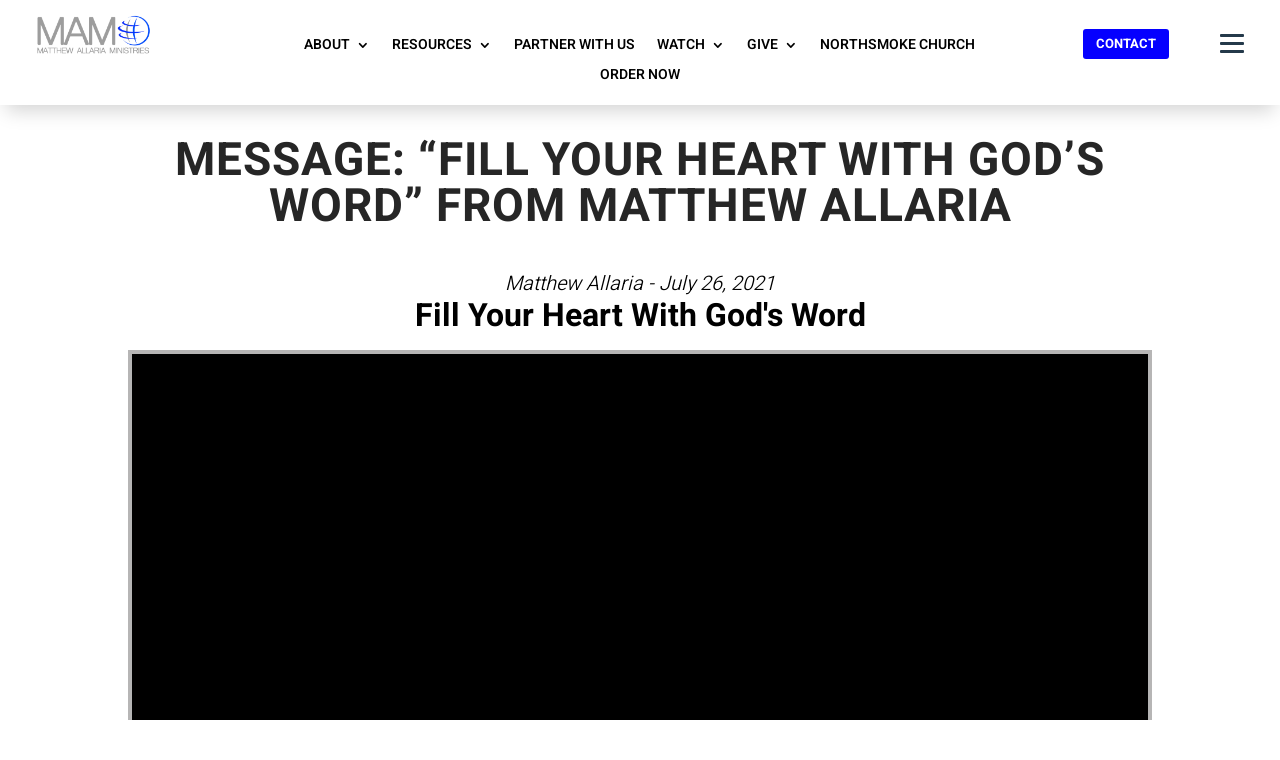

--- FILE ---
content_type: text/css
request_url: https://cdn.mam.tv/wp-content/plugins/charitable-recurring/assets/css/charitable-recurring.css?ver=1.2.20
body_size: 435
content:
/* Forms */
.charitable-donation-form .recurring-donation {
  *zoom: 1;
  margin: 0 0 1em 0 !important;
  padding: 0 !important;
  border-bottom: 1px solid #DDD;
  list-style: none; }
  .charitable-donation-form .recurring-donation:before, .charitable-donation-form .recurring-donation:after {
    content: " ";
    display: table; }
  .charitable-donation-form .recurring-donation:after {
    clear: both; }
  .charitable-donation-form .recurring-donation .recurring-donation-option {
    float: left;
    margin: 0 0.5em 0 0;
    padding: 0;
    border: none;
    list-style: none; }
    .charitable-donation-form .recurring-donation .recurring-donation-option .amount {
      font-weight: bolder; }
    .charitable-donation-form .recurring-donation .recurring-donation-option:nth-child(2n+2) {
      margin-right: 0; }
    .charitable-donation-form .recurring-donation .recurring-donation-option label {
      display: block;
      cursor: pointer;
      width: 100%;
      margin: 0;
      padding: 0.5em 1em;
      border: 1px solid #DDD;
      border-width: 1px 1px 0 1px;
      background-color: transparent; }
    .charitable-donation-form .recurring-donation .recurring-donation-option input[type=radio] {
      position: relative;
      margin: 0 6px 0 0;
      vertical-align: middle;
      cursor: pointer; }
    .charitable-donation-form .recurring-donation .recurring-donation-option.selected > label {
      font-weight: bolder;
      margin-bottom: -1px;
      border-color: #DDD;
      border-bottom: 1px solid transparent;
      background: white; }
.charitable-donation-form .charitable-form-subheader {
  margin: 0 0 1em;
  font-style: italic; }
.charitable-donation-form .charitable-donation-options {
  padding: 1em 0; }
  .charitable-donation-form .charitable-donation-options .charitable-custom-donation-field-alone,
  .charitable-donation-form .charitable-donation-options .custom-donation-amount {
    margin-bottom: 0; }

.js .charitable-donation-form .recurring-donation-option input[type=radio],
.js .charitable-donation-form .donation-amount input[type=radio] {
  display: none; }

/*# sourceMappingURL=charitable-recurring.css.map */


--- FILE ---
content_type: text/css
request_url: https://cdn.mam.tv/wp-content/et-cache/6362/et-core-unified-cpt-tb-2432-tb-1609-deferred-6362.min.css?ver=1767459841
body_size: 496
content:
.custom-footer a{color:#ffffff!important}#subscribe button .wpforms-form input[type=submit],#subscribe div.wpforms-container-full .wpforms-form button[type=submit],#subscribe div.wpforms-container-full .wpforms-form .wpforms-page-button{background:#016fbc;color:#ffffff;border-width:0px;width:100%}.et_pb_section_0_tb_footer{border-top-color:rgba(5,83,254,0.26)}.et_pb_section_0_tb_footer.et_pb_section{padding-bottom:24px;background-color:#141414!important}.et_pb_row_2_tb_footer,body #page-container .et-db #et-boc .et-l .et_pb_row_2_tb_footer.et_pb_row,body.et_pb_pagebuilder_layout.single #page-container #et-boc .et-l .et_pb_row_2_tb_footer.et_pb_row,body.et_pb_pagebuilder_layout.single.et_full_width_page #page-container .et_pb_row_2_tb_footer.et_pb_row,.et_pb_row_0_tb_footer,body #page-container .et-db #et-boc .et-l .et_pb_row_0_tb_footer.et_pb_row,body.et_pb_pagebuilder_layout.single #page-container #et-boc .et-l .et_pb_row_0_tb_footer.et_pb_row,body.et_pb_pagebuilder_layout.single.et_full_width_page #page-container .et_pb_row_0_tb_footer.et_pb_row{width:75%;max-width:1920px}.et_pb_text_0_tb_footer h3,.et_pb_text_1_tb_footer h3,.et_pb_text_2_tb_footer h3,.et_pb_text_3_tb_footer h3,.et_pb_text_4_tb_footer h3{-webkit-text-decoration-color:#0553fe;text-decoration-color:#0553fe;color:#006fbc!important}.et_pb_row_1_tb_footer.et_pb_row{padding-bottom:0px!important;padding-bottom:0px}.et_pb_row_1_tb_footer,body #page-container .et-db #et-boc .et-l .et_pb_row_1_tb_footer.et_pb_row,body.et_pb_pagebuilder_layout.single #page-container #et-boc .et-l .et_pb_row_1_tb_footer.et_pb_row,body.et_pb_pagebuilder_layout.single.et_full_width_page #page-container .et_pb_row_1_tb_footer.et_pb_row{width:69%;max-width:1920px}.et_pb_image_0_tb_footer{width:47%;text-align:center}.et_pb_code_1_tb_footer{margin-top:70px!important;font-family:'ETModules';text-align:right;font-size:30px;letter-spacing:.35em}.et_pb_text_5_tb_footer.et_pb_text{color:#006fbc!important}.et_pb_text_5_tb_footer{font-size:16px;margin-bottom:5px!important}.et_pb_text_5_tb_footer h4,.et_pb_text_6_tb_footer h4{font-size:17px;color:#ffffff!important}.et_pb_section_1_tb_footer.et_pb_section{padding-top:0px;padding-bottom:0px;background-color:#0f0f0f!important}.et_pb_text_6_tb_footer{font-size:16px}@media only screen and (max-width:980px){.et_pb_section_0_tb_footer{border-top-color:rgba(5,83,254,0.26)}.et_pb_image_0_tb_footer .et_pb_image_wrap img{width:auto}}@media only screen and (max-width:767px){.et_pb_section_0_tb_footer{border-top-color:rgba(5,83,254,0.26)}.et_pb_image_0_tb_footer .et_pb_image_wrap img{width:auto}}

--- FILE ---
content_type: application/javascript
request_url: https://cdn.mam.tv/wp-content/plugins/charitable/assets/js/charitable.js?ver=1.8.8.5
body_size: 6310
content:
CHARITABLE = window.CHARITABLE || {};

/**
 * Set up Donation_Form object.
 */
( function( exports, $ ) {

    /**
     * Donation_Form expects a jQuery this.form object.
     */
    var Donation_Form = function( form ) {

        /**
         * Array of errors.
         *
         * @access public
         */
        this.errors = [];

        /**
         * Pending processes array.
         *
         * @access public
         */
        this.pending_processes = [];

        /**
         * Form object.
         *
         * @access public
         */
        this.form = form;

        /**
         * Flag to allow processing to be paused (i.e. while something like Stripe is processing).
         *
         * @access public
         */
        this.pause_processing = false;

        /**
         * Flag to prevent the on_submit handler from sending multiple concurrent AJAX requests
         *
         * @access public
         */
        this.submit_processing = false;

        /**
         * The donation amount.
         *
         * @access public
         */
        this.total = 0;

        /**
         * Whether to scroll to the top of the form after a submission with errors.
         *
         * @access private
         */
        this.prevent_scroll_to_top = false;

        /**
         * Reference to this object.
         *
         * @access private
         */
        var self = this;

        /**
         * Body element reference.
         *
         * @access private
         */
        var $body = $( 'body' );

        /**
         * Handle click of terms link.
         *
         * @access private
         */
        var on_click_terms = function() {
            self.form.find( '.charitable-terms-text' ).addClass( 'active' );
            return false;
        };

        /**
         * Focus event handler on custom donation amount input field.
         *
         * @access private
         */
        var on_focus_custom_amount = function() {
            $( this ).closest( 'li' ).trigger( 'click' ).find( 'input[name=donation_amount]' ).prop( 'checked', true ).trigger( 'change' );

            self.form.off( 'focus', 'input.custom-donation-input', on_focus_custom_amount );

            $( this ).focus();

            self.form.on( 'focus', 'input.custom-donation-input', on_focus_custom_amount );
        };

        /**
         * Trigger jQuery events to broadcast the change in donation amount.
         *
         * @since  1.6.19
         *
         * @access private
         */
        var trigger_amount_change_events = function() {
            /* The chosen donation amount has changed. */
            $body.trigger( 'charitable:form:amount:changed', self );

            /* The overall donation amount has changed. */
            $body.trigger( 'charitable:form:total:changed', self );
        };

        /**
         * Focus event handler for changes to custom donation amount input field.
         *
         * @access private
         */
        var on_change_custom_donation_amount = function() {
            var unformatted = self.unformat_amount( $( this ).val() );

            if ( $.trim( unformatted ) > 0 ) {
                $( this ).val( self.format_amount( unformatted ) );
            }

            trigger_amount_change_events();
        };

        /**
         * Select a donation amount.
         *
         * @return  void
         */
        var on_select_donation_amount = function() {
            var $li = $( this ).closest( 'li' );

            // Already selected, quit early to prevent focus/change loop
            if ( $li.hasClass( 'selected' ) ) {
                return;
            }

            $li.parents( '.charitable-donation-form' ).find( '.donation-amount.selected' ).removeClass( 'selected' );

            $li.addClass( 'selected' ).find( '[name=donation_amount]' ).prop( 'checked', true );

            if ( $li.hasClass( 'custom-donation-amount' ) ) {
                $li.find( 'input.custom-donation-input' ).focus();
            }

            trigger_amount_change_events();
        };

        /**
         * Change event handler for payment gateway selector.
         *
         * @access private
         */
        var on_change_payment_gateway = function() {
            var selectedGateway = $(this).val();

            self.hide_inactive_payment_methods();
            self.show_active_payment_methods( selectedGateway );

            // Trigger resize event for Square gateway to fix iframe height issue
            if ( selectedGateway === 'square' || selectedGateway === 'square_core' ) {
                setTimeout(function() {
                    window.dispatchEvent(new Event('resize'));
                }, 100);
            }
        };

        /**
         * Event handler when the "Change" link is clicked for pre-filled donations.
         */
        var on_click_change_amount_link = function() {
            $(this).parent().addClass( 'charitable-hidden' );
        };

        /**
         * Submit event handler for donation form.
         *
         * @access private
         */
        var on_submit = function( event ) {
            var helper = event.data.helper;

            if ( helper.submit_processing ) {
                return false;
            }

            helper.submit_processing = true;

            /* Display the processing spinner and hide the button */
            helper.show_processing();

            /* Validate the form submission before going further. */
            if ( false === helper.validate() ) {
                helper.cancel_processing();
                return false;
            }

            /* If processing has been paused, return false now. */
            if ( false !== helper.pause_processing ) {
                return false;
            }

            /* If we're not using AJAX to process the donation further, return now. */
            if ( 1 !== helper.form.data( 'use-ajax' ) ) {
                return true;
            }

            /* Continue on to process the donation. */
            maybe_process( helper, function() {
                $body.trigger( 'charitable:form:process', helper );
            } );

            return false;
        };

        /**
         * Check whether there are any asynchronous threads we need to wait for.
         *
         * If not, trigger processing. If there are, check again in 500ms.
         */
        var maybe_process = function( helper, callback ) {
            if ( ! helper.waiting() ) {
                /* Double-check that there are still no errors. */
                if ( helper.get_errors().length > 0 ) {
                    helper.cancel_processing();
                } else {
                    callback();
                }

                return;
            }

            setTimeout( maybe_process, 500, helper, callback );
        }

        /**
         * Process the donation.
         *
         * This is a callback for the 'charitable:form:process' event. It's called
         * after validation has taken place.
         *
         * @param   object Event
         * @param   object Donation_Form
         */
        var process_donation = function( event, helper ) {

            var data = helper.get_data();

            var form = helper.form;

            /* Cancel the default Charitable action, but pass it along as the form_action variable */
            data.action = 'make_donation';
            data.form_action = data.charitable_action;
            delete data.charitable_action;

            $.ajax({
                type: "POST",
                data: data,
                dataType: "json",
                url: CHARITABLE_VARS.ajaxurl,
                timeout: 0,
                xhrFields: {
                    withCredentials: true
                },
                success: function (response) {
                    $body.trigger( 'charitable:form:processed', [ response, helper ] );

                    if ( response.success ) {
                        maybe_process( helper, function() {
                            window.location.href = response.redirect_to;
                        } );
                    }
                    else {
                        helper.cancel_processing( response.errors );

                        if ( response.donation_id ) {
                            helper.set_donation_id( response.donation_id );
                        }
                    }
                }
            }).fail(function (response, textStatus, errorThrown) {
                if ( window.console && window.console.log ) {
                    console.log( response );
                }

                helper.cancel_processing( [ CHARITABLE_VARS.error_unknown ] );
            });

            return false;
        }

        /**
         * Set up event handlers for donation forms.
         *
         * @return  void
         */
        var init = function() {
            // Init donation amount selection
            self.form.on( 'click', '.donation-amount', on_select_donation_amount );
            self.form.on( 'focus', 'input.custom-donation-input', on_focus_custom_amount );
            self.form.on( 'click', '.charitable-terms-link', on_click_terms );

            // Init currency formatting
            self.form.on( 'blur', '.custom-donation-input', on_change_custom_donation_amount );

            self.form.find( '.donation-amount input:checked' ).each( function() {
                $( this ).closest( 'li' ).addClass( 'selected' );
            });

            if ( self.get_all_payment_methods().length ) {
                self.hide_inactive_payment_methods();
                self.form.on( 'change', '#charitable-gateway-selector input[name=gateway]', on_change_payment_gateway );
            }

            self.form.on( 'click', '.change-donation', on_click_change_amount_link );

            // Handle donation form submission
            self.form.on( 'submit', {
                helper : self,
            }, on_submit );

            // This only fires after the first form instance is initialized.
            if ( false === CHARITABLE.forms_initialized ) {

                // Process the donation on the 'charitable:form:process' event.
                $body.on( 'charitable:form:process', process_donation );

                $body.trigger( 'charitable:form:initialize', self );

                CHARITABLE.forms_initialized = true;
            }

            $body.trigger( 'charitable:form:loaded', self );
        }

        init();
    };

    /**
     * Return a particular input field.
     *
     * @param   string The field name to retrieve.
     * @return  object
     */
    Donation_Form.prototype.get_input = function( field ) {
        return this.form.find( '[name=' + field + ']' );
    }

    /**
     * Return the submitted email address.
     *
     * @return  string
     */
    Donation_Form.prototype.get_email = function() {
        return this.form.find( '[name=email]' ).val();
    };

    /**
     * Returns whether this is a recurring donation.
     *
     * @since  1.4.21
     *
     * @return boolean
     */
    Donation_Form.prototype.is_recurring_donation = function() {
        var recurring = this.form.find( '[name=recurring_donation]:checked, [name=recurring_donation][type=hidden]' );

        return recurring.length && 'once' !== recurring.val();
    };

    /**
     * Get the chosen suggested amount.
     *
     * Note that when no option has been selected, or a custom donation amount has been added,
     * this will return 0.
     *
     * @since   1.4.19
     *
     * @return  float
     */
    Donation_Form.prototype.get_suggested_amount = function() {
        return accounting.unformat(
            this.form.find( '[name=donation_amount]:checked, input[type=hidden][name=donation_amount]' ).val(),
            CHARITABLE_VARS.currency_format_decimal_sep
        );
    }

    /**
     * Get the custom amount.
     *
     * Note that this will return 0 when no custom amount has been entered or a 0 has been entered.
     *
     * @since   1.4.19
     *
     * @return  float
     */
    Donation_Form.prototype.get_custom_amount = function() {
        var input = this.form.find( '.charitable-donation-options.active input.custom-donation-input,.charitable-donation-options.active input.custom-donation-amount' );

        if ( 0 === input.length ) {
            input = this.form.find( 'input.custom-donation-input' );
        }

        return accounting.unformat(
            input.val(),
            CHARITABLE_VARS.currency_format_decimal_sep
        );
    }

    /**
     * Get the donation subtotal, which is the amount passed by the donor.
     *
     * Notably, this does not include any additional amounts that may be added onto the donation
     * total, such as processing fees that the donor agrees to pay.
     *
     * @since  1.6.7
     *
     * @return float
     */
    Donation_Form.prototype.get_subtotal = function() {
        return this.get_suggested_amount() || this.get_custom_amount();
    };

    /**
     * Get the submitted amount, taking into account both the custom & suggested donation fields.
     *
     * @return  float
     */
    Donation_Form.prototype.get_amount = function() {
        this.total = this.get_subtotal();

        this.form.trigger( 'charitable:form:get_amount', this );

        return this.total;
    };

    /**
     * Get the submitted amount, taking into account both the custom & suggested donation fields.
     *
     * @since  1.6.8
     *
     * @param  float add
     * @return void
     */
    Donation_Form.prototype.add_amount = function( add ) {
        this.total += add;
    };

    /**
     * Get the submitted amount, taking into account both the custom & suggested donation fields.
     *
     * @since  1.6.8
     *
     * @param  float remove Amount to be removed
     * @return void
     */
    Donation_Form.prototype.remove_amount = function( remove ) {
        this.total -= remove;
    };

    /**
     * Get a description of the donation.
     *
     * @return  string
     */
    Donation_Form.prototype.get_description = function() {
        return this.form.find( '[name=description]' ).val() || '';
    };

    /**
     * Get credit card number.
     *
     * @return  string
     */
    Donation_Form.prototype.get_cc_number = function() {
        return this.form.find( '#charitable_field_cc_number input' ).val() || '';
    };

    /**
     * Get credit card CVC number.
     *
     * @return  string
     */
    Donation_Form.prototype.get_cc_cvc = function() {
        return this.form.find( '#charitable_field_cc_cvc input' ).val() || '';
    };

    /**
     * Get credit card expiry month.
     *
     * @return  string
     */
    Donation_Form.prototype.get_cc_expiry_month = function() {
        return this.form.find( '#charitable_field_cc_expiration select.month' ).val() || '';
    };

    /**
     * Get credit card expiry year.
     *
     * @return  string
     */
    Donation_Form.prototype.get_cc_expiry_year = function() {
        return this.form.find( '#charitable_field_cc_expiration select.year' ).val() || '';
    };

    /**
     * Clear credit card fields.

     *
     * This is used by gateways that create tokens through Javascript (such as Stripe), to
     * avoid credit card details hitting the server.
     *
     * @return  void
     */
    Donation_Form.prototype.clear_cc_fields = function() {
        this.form.find( '#charitable_field_cc_number input, #charitable_field_cc_name input, #charitable_field_cc_cvc input, #charitable_field_cc_expiration select' ).removeAttr( 'name' );
    };

    /**
     * Return the selected payment method.
     *
     * @return  string
     */
    Donation_Form.prototype.get_payment_method = function() {
        return this.form.find( '[type=hidden][name=gateway], [name=gateway]:checked' ).val() || '';
    };

    /**
     * Return all payment methods.
     *
     * @return  object
     */
    Donation_Form.prototype.get_all_payment_methods = function() {
        return this.form.find( '#charitable-gateway-selector input[name=gateway]' );
    }

    /**
     * Hide inactive payment methods.
     *
     * @return  void
     */
    Donation_Form.prototype.hide_inactive_payment_methods = function() {
        var active = this.get_payment_method();
        var fields = this.form.find( '.charitable-gateway-fields[data-gateway!=' + active + ']' );

        fields.hide();
        fields.find( 'input[required],select[required],textarea[required]' ).attr( 'data-required', 1 ).attr( 'required', false );
    };

    /**
     * Show active payment methods.
     *
     * @return  void
     */
    Donation_Form.prototype.show_active_payment_methods = function( active ) {
        var active = active || this.get_payment_method();
        var fields = this.form.find( '.charitable-gateway-fields[data-gateway=' + active + ']' );

        fields.show();
        fields.find( '[data-required]' ).attr( 'required', true );
    };

    /**
     * Select a donation amount.
     *
     * @param   int price
     * @param   string symbol
     * @return  string
     */
    Donation_Form.prototype.format_amount = function( price, symbol ){
        if ( typeof symbol === 'undefined' )
            symbol = '';

        return accounting.formatMoney( price, {
                symbol : symbol,
                decimal : CHARITABLE_VARS.currency_format_decimal_sep,
                thousand: CHARITABLE_VARS.currency_format_thousand_sep,
                precision : CHARITABLE_VARS.currency_format_num_decimals,
                format: CHARITABLE_VARS.currency_format
        }).trim();
    };

    /**
     * Select a donation amount.
     *
     * @param   int price
     * @return  string
     */
    Donation_Form.prototype.unformat_amount = function( price ) {
        return Math.abs( parseFloat( accounting.unformat( price, CHARITABLE_VARS.currency_format_decimal_sep ) ) );
    };

    /**
     * Add an error message.
     *
     * @param   string message
     * @return  void
     */
    Donation_Form.prototype.add_error = function( message ) {
        this.errors.push( message );
    };

    /**
     * Return the errors.
     *
     * @return  []
     */
    Donation_Form.prototype.get_errors = function() {
        return this.errors;
    };

    /**
     * Prints out a nice string describing the errors.
     *
     * @return  string
     */
    Donation_Form.prototype.get_error_message = function() {
        return this.errors.join( ' ' );
    };

    /**
     * Print the errors at the top of the form.
     *
     * @param array
     */
    Donation_Form.prototype.print_errors = function( errors ) {
        var e = errors || this.errors,
            i = 0,
            count = e.length,
            output = '',
            error_notice_donation_display = typeof CHARITABLE_VARS.error_notice_donation_display === 'undefined' ? 'top' : CHARITABLE_VARS.error_notice_donation_display;

        if ( 0 === count ) {
            return;
        }

        if ( this.form.find( '.charitable-form-errors' ).length ) {
            this.form.find( '.charitable-form-errors' ).remove();
        }

        output += '<div class="charitable-form-errors charitable-notice"><ul class="errors"><li>';
        output += e.join( '</li><li>' );
        output += '</li></ul></div>';

        if ( error_notice_donation_display === 'bottom' ) {
            this.form.append( output );
        } else {
            this.form.prepend( output );
        }

    }

    /**
     * Clear the errors and remove the printed errors.
     */
    Donation_Form.prototype.clear_errors = function() {
        this.errors = [];

        if ( this.form.find( '.charitable-form-errors' ).length ) {
            this.form.find( '.charitable-form-errors' ).remove();
        }
    }

    /**
     * Return whether we are waiting for an asynchronous process to finish.
     *
     * @since  1.6.9
     *
     * @return boolean
     */
    Donation_Form.prototype.waiting = function() {
        return this.pending_processes.length > 0;
    }

    /**
     * Add a pending process.
     *
     * @since  1.6.9
     *
     * @param  string Process identifier.
     * @return int Index of the process.
     */
    Donation_Form.prototype.add_pending_process = function( process ) {
        var index = this.pending_processes.indexOf( process );
        return -1 === index ? ( this.pending_processes.push( process ) - 1 ) : index;
    }

    /**
     * Remove a pending process by index.
     *
     * @since  1.6.9
     *
     * @param  int Index of the process.
     * @return void
     */
    Donation_Form.prototype.remove_pending_process = function( index ) {
        this.pending_processes.splice( index, 1 );
    }

    /**
     * Remove a pending process by process name.
     *
     * @since  1.6.17
     *
     * @param  string Name of the process.
     * @return void
     */
    Donation_Form.prototype.remove_pending_process_by_name = function( process ) {
        var index = this.pending_processes.indexOf( process );
        return -1 !== index && this.remove_pending_process( index );
    }

    /**
     * Show that the donation form is processing.
     */
    Donation_Form.prototype.show_processing = function() {
        this.form.find( '.charitable-form-processing' ).show();
        this.form.find( 'button[name="donate"]' ).hide();
    }

    /**
     * Hide the processing spinner and show the donate button.
     */
    Donation_Form.prototype.hide_processing = function() {
        this.form.find( '.charitable-form-processing' ).hide();
        this.form.find( 'button[name="donate"]' ).show();

        this.submit_processing = false;
        this.pause_processing = false;
    }

    /**
     * Scroll to the top of the form.
     */
    Donation_Form.prototype.scroll_to_top = function() {
        if ( this.prevent_scroll_to_top ) {
            this.prevent_scroll_to_top = false;
            return;
        }

        var $modal = this.form.parents( '.charitable-modal' );

        if ( $modal.length ) {
            $modal.scrollTop( 0 );
        }
        else {
            window.scrollTo( this.form.offset().left, this.form.offset().top );
        }
    };

    /**
     * Cancel donation processing.
     *
     * @param array errors Error messages to show.
     */
    Donation_Form.prototype.cancel_processing = function( errors ) {
        this.hide_processing();
        this.print_errors( errors );
        var error_notice_donation_display = typeof CHARITABLE_VARS.error_notice_donation_display === 'undefined' ? 'top' : CHARITABLE_VARS.error_notice_donation_display;
        if ( '' === error_notice_donation_display || 'top' === error_notice_donation_display ) {
            this.scroll_to_top();
        }

        this.form.trigger( 'charitable:form:cancelled', this );
    };

    /**
     * Set the donation ID.
     */
    Donation_Form.prototype.set_donation_id = function( donation_id ) {
        this.form.find( '[name=ID]' ).val( donation_id );
    }

    /**
     * Returns all of the submitted data as key=>value object.
     *
     * @return  object
     */
    Donation_Form.prototype.get_data = function() {
        return this.form.serializeArray().reduce( function( obj, item ) {
            if ( '[]' === item.name.slice( -2 ) ) {
                var name = item.name.slice( 0, -2 );

                if ( ! obj.hasOwnProperty( name ) ) {
                    obj[name] = [];
                }

                obj[name].push( item.value );
            } else {
                obj[ item.name ] = item.value;
            }

            return obj;
        }, {} );

    };

    /**
     * Returns all of the required fields.
     *
     * @return  object
     */
    Donation_Form.prototype.get_required_fields = function() {
        var fields = this.form.find( '.charitable-fieldset .required-field' ).not( '#charitable-gateway-fields .required-field' ),
            method = this.get_payment_method();

        if ( '' !== method ) {

            var gateway_fields = this.form.find( '[data-gateway=' + method + '] .required-field' );

            if ( gateway_fields.length ) {
                fields = $.merge( fields, gateway_fields );
            }

        }

        return fields;
    };

    /**
     * Check whether the submitted amount is greater than the maximum permitted.
     *
     * @returns boolean
     */
    Donation_Form.prototype.subtotal_exceeds_maximum = function() {
        return '' !== CHARITABLE_VARS.maximum_donation && this.get_subtotal() > parseFloat( CHARITABLE_VARS.maximum_donation );
    }

    /**
     * Make sure that the submitted amount is valid.
     *
     * @return boolean
     */
    Donation_Form.prototype.is_valid_amount = function() {
        var minimum = parseFloat( CHARITABLE_VARS.minimum_donation );

        if ( this.subtotal_exceeds_maximum() ) {
            return false;
        }

        return minimum > 0 || CHARITABLE_VARS.permit_0_donation
            ? this.get_subtotal() >= minimum
            : this.get_subtotal() > minimum;
    };

    /**
     * Validate the amount. If not valid, set an error.
     *
     * @return  boolean
     */
    Donation_Form.prototype.validate_amount = function() {
        if ( false === this.is_valid_amount() ) {
            if ( this.get_subtotal() > 0 && this.subtotal_exceeds_maximum() ) {
                this.add_error( CHARITABLE_VARS.error_max_exceeded );
            } else {
                this.add_error( CHARITABLE_VARS.error_invalid_amount );
            }
            return false;
        }

        return true;
    };

    /**
     * Verify that all required fields are filled out.
     *
     * @return  boolean
     */
    Donation_Form.prototype.validate_required_fields = function() {
        var has_all_required_fields = true;

        this.get_required_fields().each( function() {
            if ( '' === $( this ).find( 'input, select, textarea' ).val() ) {
                has_all_required_fields = false;
            }
        });

        if ( ! has_all_required_fields ) {
            this.add_error( CHARITABLE_VARS.error_required_fields );
        }

        return has_all_required_fields;
    };

    /**
     * Verifies the submission and returns true if it all looks ok.
     *
     * @param   this.form The submitted form.
     * @return  boolean
     */
    Donation_Form.prototype.validate = function() {
        /* First clear out the errors. */
        this.clear_errors();

        this.validate_amount();

        this.validate_required_fields();

        this.form.trigger( 'charitable:form:validate', this );

        return this.errors.length === 0;
    };

    exports.Donation_Form = Donation_Form;

})( CHARITABLE, jQuery );

/**
 * Set up Toggle object.
 */
( function( exports, $ ){
    var Toggle = function() {

        /**
         * Hide toggle target.
         */
        var hide_target = function() {
            get_target( $(this) ).addClass( 'charitable-hidden' );
        };

        /**
         * Get the target element.
         */
        var get_target = function( $el ) {
            var target = $el.data('charitable-toggle');

            if ( target[0] !== '.' && target[0] !== '#' ) {
                target = '#' + target;
            }

            return $( target );
        }

        /**
         * Toggle event handler for any fields with the [data-charitable-toggle] attribute.
         *
         * @access private
         */
        var on_toggle = function() {
            var $this   = $( this ),
                $target = get_target( $this );

            $target.toggleClass( 'charitable-hidden', ( function(){
                    if ( $this.is( ':checkbox' ) ) {
                        return ! $this.is( ':checked' );
                    }
                    return false === $target.hasClass( 'charitable-hidden' );
                })()
            );

            return false;
        };

        /**
         * Initializing function.
         */
        var init = function() {
            $( '[data-charitable-toggle]' ).each( hide_target );
        };

        // Initialization only required once.
        $( 'body' ).on( 'click', '[data-charitable-toggle]', on_toggle );

        // Check whether content is being loaded from the session.
        if ( exports.content_loading ) {
            var timer = setInterval(function(){
                if ( false === exports.content_loading ) {
                    init();
                    clearInterval(timer);
                }
            }, 500);
        }

        // Initialization that will be performed everytime
        return init;
    }

    exports.Toggle = Toggle();

})( CHARITABLE, jQuery );


/**
 * Do a version check.
 *
 * @since 1.6.19
 *
 * @param string version The version we are comparing with.
 * @param string compare If compare is left empty, use the Charitable version.
 * @return integer|boolean
 */
CHARITABLE.VersionCompare = function( version, compare ) {
    compare = compare || CHARITABLE_VARS.version;

    if ( typeof version + typeof compare != 'stringstring')
        return false;

    var a = version.split( '.' ),
        b = compare.split( '.' ),
        i = 0,
        len = Math.max( a.length, b.length );

    for ( ; i < len; i++ ) {
        if ((a[i] && !b[i] && parseInt(a[i]) > 0) || (parseInt(a[i]) > parseInt(b[i]))) {
            return 1;
        } else if ((b[i] && !a[i] && parseInt(b[i]) > 0) || (parseInt(a[i]) < parseInt(b[i]))) {
            return -1;
        }
    }

    return 0;
};

/**
 * Set up ResetSuggestedDonations object.
 */
( function( exports, $ ){

    CHARITABLE.ResetSuggestedDonations = function() {

        if ( $('.charitable-donation-options').length = 0 ) {
            // the options probably aren't on this page.
            return false;
        }

        $( 'ul.donation-amounts input[type="radio"]' ).each( function() {
            if ( $( this ).is(':checked') ) {
                $( this ).closest( "li" ).addClass( "selected" );
            } else {
                $( this ).closest( "li" ).removeClass( "selected" );
            }
        });

    }

})( CHARITABLE, jQuery );

/***
 * Finally queue up all the scripts.
 */
( function( $ ) {

    /**
     * Prevent re-initializing form handlers.
     */
    CHARITABLE.forms_initialized = false;

    $( document ).ready( function() {

        $( 'html' ).addClass( 'js' );

        var forms = [];

        $( '.charitable-donation-form' ).each( function() {
            forms.push( new CHARITABLE.Donation_Form( $( this ) ) );
        });

        CHARITABLE.Toggle();

        CHARITABLE.ResetSuggestedDonations();
    });

})( jQuery );


--- FILE ---
content_type: application/javascript
request_url: https://cdn.mam.tv/wp-content/plugins/charitable-recurring/assets/js/charitable-recurring.js?ver=1.2.20
body_size: 689
content:
/**
 * Donation amount selection
 */
CHARITABLE_RECURRING = ( function( $ ) {

    var methods = {
        init : function() {
            $( 'html' ).addClass( 'js' );

            $( '.recurring-donation' ).find( 'input:checked' ).each( function() {
                 $( this ).addClass( 'selected' );
            });

            // Toggle between recurring and one time tabs.
            $( '.recurring-donation-options' ).on( 'change', 'input[name=recurring_donation]', function( event ) {
                CHARITABLE_RECURRING.toggle_tabs( $( this ) );
            });

            // Hide the one-time donation period option if it's in the Recurring tab
            $( '.charitable-recurring-donation-options .recurring-donation-period [name=recurring_donation_period][value=once]').parent().addClass('one-time-donation-period').hide();

            // Toggle gateways on checkbox status.
            $( '.recurring-donation-option' ).on( 'change', 'input[name=recurring_donation]', function( event ) {
                if ( $( this ).is( ':checked' ) ) {
                    CHARITABLE_RECURRING.toggle_gateways();
                } else {
                    CHARITABLE_RECURRING.toggle_gateways( true );
                }
            });

            // Trigger change on load.
            $( '.recurring-donation-options [name=recurring_donation]' ).change();

        },

        toggle_tabs : function( $radio ) {
            var $form = $radio.closest( 'form' );

            $form.find( '.recurring-donation-option' ).removeClass( 'selected' );
            $( 'input[name=recurring_donation]:checked', $form ).closest( 'li' ).addClass( 'selected' );

            var val = $( 'input[name=recurring_donation]:checked', $form ).val();

            if ( val == 'once' ){
                $form.find( '.charitable-recurring-donation-options' ).hide().removeClass( 'active' );
                $form.find( '.charitable-donation-options:not(.charitable-recurring-donation-options)' ).show().addClass( 'active' );
                $form.find( '.charitable-recurring-donation-options .recurring-donation-period .one-time-donation-period input').prop( 'checked', true );
                CHARITABLE_RECURRING.toggle_gateways( true );
            } else {
                $form.find( '.charitable-recurring-donation-options' ).show().addClass( 'active' );
                $form.find( '.charitable-donation-options:not(.charitable-recurring-donation-options)' ).hide().removeClass( 'active' );
                CHARITABLE_RECURRING.toggle_gateways();
            }
        },

        toggle_gateways : function( show_all ) {
            var show_all;

            if ( typeof( show_all ) === 'undefined' ){
                show_all = false;
            }

            if ( show_all == true ){
                $( '#charitable-gateway-selector li' ).show();
            } else {
                $( '#charitable-gateway-selector' ).find( 'input' ).each( function() {
                    if ( $.inArray( $( this ).val(), Charitable_Recurring.supported_gateways ) !== -1 ){
                        $( this ).parent().show();
                    } else {
                        $( this ).prop( 'checked', false ).parent().hide();
                    }
                } );
            }

        }
    }

    return methods;

})( jQuery );

( function( $ ) {
    $( 'body' ).on( 'charitable:form:initialize', function() {
        CHARITABLE_RECURRING.init();
    });
})( jQuery );


--- FILE ---
content_type: application/javascript
request_url: https://cdn.mam.tv/wp-content/plugins/Charitable-Spam-Blocker-1.0.5/assets/js/charitable-recaptcha.js?ver=33a4d5c33ec9368e67457abd111f5e17
body_size: 531
content:
var charitable_reCAPTCHA_onload = function() {

	( function( $ ) {
		var $body      = $( 'body' );
		var $recaptcha = $( '.charitable-recaptcha' );
		var input      = $recaptcha.parent().find( '[name=charitable_grecaptcha_token]')[0];
		var form       = input.form;
		var recaptcha_id;

		/**
		 * For donation form submissions, execute reCAPTCHA as part of the
		 * validation process, before firing off the rest of the donation
		 * form processing.
		 */
		var donation_form_handler = function() {
			var helper;

			recaptcha_id = grecaptcha.render( $recaptcha[0], {
				'sitekey' : CHARITABLE_RECAPTCHA.site_key,
				'callback' : function( token ) {
					input.setAttribute( 'value', token );
					helper.remove_pending_process_by_name( 'recaptcha' );
				},
				'error-callback' : function() {
					helper.add_error( CHARITABLE_RECAPTCHA.error_message );
					helper.remove_pending_process_by_name( 'recaptcha' );
				},
				'size' : 'invisible',
				'isolated' : true,
			} );

			$body.on( 'charitable:form:validate', function( event, target ) {
				helper = target;

				if ( helper.errors.length === 0 ) {
					helper.add_pending_process( 'recaptcha' );

					grecaptcha.execute( recaptcha_id );
				}
			} );
		}

		/**
		 * For regular form submissions (not the donation form), execute reCAPTCHA
		 * when the form is submitted.
		 * */
		var default_form_handler = function() {
			var submitting = false;

			recaptcha_id = grecaptcha.render( $recaptcha[0], {
				'sitekey' : CHARITABLE_RECAPTCHA.site_key,
				'callback' : function( token ) {
					input.setAttribute( 'value', token );
					form.submit();
				},
				'error-callback' : function() {
					if ( submitting ) {
						alert( CHARITABLE_RECAPTCHA.error_message );
						submitting = false;
					}
				},
				'size' : 'invisible',
				'isolated' : true,
			} );

			form.onsubmit = function() {
				submitting = true;
				grecaptcha.execute( recaptcha_id );
				return false;
			}
		}

		if ( form.classList.contains( 'charitable-donation-form' ) ) {
			donation_form_handler();
		} else {
			default_form_handler();
		}
	})( jQuery );
}